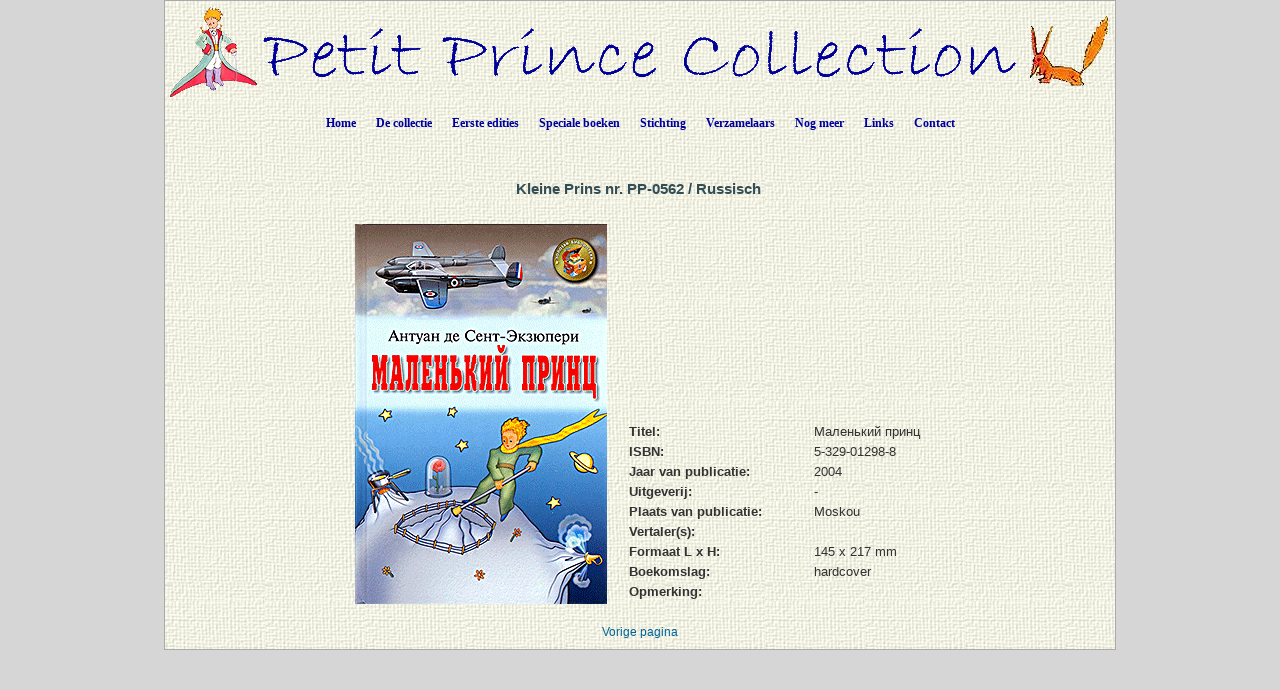

--- FILE ---
content_type: text/html; charset=UTF-8
request_url: https://petit-prince-collection.com/lang/show_livre.php?lang=nl&id=562
body_size: 3430
content:




































































































































































  





<!DOCTYPE html PUBLIC "-//W3C//DTD XHTML 1.0 Transitional//EN" "http://www.w3.org/TR/xhtml1/DTD/xhtml1-transitional.dtd">
<html xmlns="http://www.w3.org/1999/xhtml">
<head>

<meta http-equiv="Content-Type" content="text/html; charset=utf-8" />
<meta name="keywords" content="" />
<meta name="description" content="" />
<meta name="author" content="Angie Sandoz, AngieWebDesign" />

<meta name="robots" content="index, follow, all" />

<title>Antoine de Saint-Exupéry - "De Kleine Prins"&nbsp;/&nbsp;Russisch&nbsp;&nbsp;/&nbsp;2004,&nbsp;-,&nbsp;Moskou</title>

<link rel="stylesheet" href="../CSS/topNav.css" type="text/css" />
<link rel="stylesheet" href="../CSS/CSS-Petit-Prince-Collection_NEW.css" type="text/css">


<script src="../SCRIPTS/jquery-1.11.0.min.js"></script>

<script src="../SCRIPTS/lightbox.min.js"></script>

<!-- Menu flottant (PAS UTILISÉ car JMP no like)
<script src="../SCRIPTS/floating-menu.js"></script> -->

<script type="text/javascript">
<!--

function MM_reloadPage(init) {  //reloads the window if Nav4 resized
  if (init==true) with (navigator) {if ((appName=="Netscape")&&(parseInt(appVersion)==4)) {
    document.MM_pgW=innerWidth; document.MM_pgH=innerHeight; onresize=MM_reloadPage; }}
  else if (innerWidth!=document.MM_pgW || innerHeight!=document.MM_pgH) location.reload();
}
MM_reloadPage(true);

function MM_findObj(n, d) { //v4.01
  var p,i,x;  if(!d) d=document; if((p=n.indexOf("?"))>0&&parent.frames.length) {
    d=parent.frames[n.substring(p+1)].document; n=n.substring(0,p);}
  if(!(x=d[n])&&d.all) x=d.all[n]; for (i=0;!x&&i<d.forms.length;i++) x=d.forms[i][n];
  for(i=0;!x&&d.layers&&i<d.layers.length;i++) x=MM_findObj(n,d.layers[i].document);
  if(!x && d.getElementById) x=d.getElementById(n); return x;
}

function MM_showHideLayers() { //v6.0
  var i,p,v,obj,args=MM_showHideLayers.arguments;
  for (i=0; i<(args.length-2); i+=3) if ((obj=MM_findObj(args[i]))!=null) { v=args[i+2];
    if (obj.style) { obj=obj.style; v=(v=='show')?'visible':(v=='hide')?'hidden':v; }
    obj.visibility=v; }
}

function MM_openBrWindow(theURL,winName,features) { //v2.0
  window.open(theURL,winName,features);
}

function MM_setTextOfLayer(objName,x,newText) { //v4.01
  if ((obj=MM_findObj(objName))!=null) with (obj)
    if (document.layers) {document.write(unescape(newText)); document.close();}
    else innerHTML = unescape(newText);
}


//-->
</script>

</head>

<body class="oneColElsCtrHdr"> 

<div id="container">
  <div id="header" align="center">
    <img src="../../../images/siteTitel.gif"/>

<!-- Start topNav -->
    	<ul id="css3menu1" class="topmenu">
            <li class="topfirst"><a href="../../../index.php" style="height:24px;line-height:24px;">Home</a></li>
            
<!-- La collection -->
			<li class="topmenu"><span><a href="intro.php?lang=nl" style="height:24px;line-height:24px;">De collectie</a></span>
                <ul>
                    <li><a href="collection.php?lang=nl"><em>De Kleine Prins</em> - verschillende talen</a></li>
                    <li><a href="illustrated-books.php?lang=nl">Boeken door externe kunstenaars geïllustreerd</a></li>
                    <li><a href="dedicaces.php?lang=nl">Gesigneerde boeken</a></li>
					<li><a href="multilangues.php?lang=nl">Meertalige edities</a></li>
                    <li><a href="brailles.php?lang=nl">Brailleboeken</a></li>
					<li><a href="livresdart.php?lang=nl">Handwerkboeker</a></li>
                    <li><a href="petits-livres.php?lang=nl">Kleine boeken</a></li>
                    <li><a href="mini-livres.php?lang=nl">Miniatuurboeken</a></li>
                    <li><a href="pop-up.php?lang=nl">Pop-up boeken</a></li>
                    <li><a href="works.php?lang=nl">Complete werken van Saint-Exupéry</a></li>
                    <li><a href="otherworks.php?ow=1&lang=nl">Andere werken van Saint-Exupéry</a></li> <!-- -->
                </ul>
            </li>
            
<!-- Premières éditions -->
            <li class="topmenu"><span><a href="#" style="height:24px;line-height:24px;">Eerste edities</a></span>
                <ul>
                    <li><a href="corbeau.php?lang=nl"><em>De Kleine Prins</em> en de raaf</a></li>
                    <li><a href="originals.php?lang=nl">De 1<sup>e</sup> edities</a></li>
                  	<li><a href="editions_EN-NY.php?lang=nl">1<sup>e</sup> Engelse edities in New York</a></li>
                  	<li><a href="editions_FR-NY.php?lang=nl">1<sup>e</sup> Franse edities in New York en Montreal</a></li>
                    <li><a href="edition_FR-1.php?lang=nl">1<sup>e</sup> Franse edities in Parijs</a></li>
                  	<li><a href="gallimard.php?lang=nl">Editions Gallimard 1945-1980</a></li>
                    <li><a href="articles.php?lang=nl">Persberichten toen <em>De Kleine Prins</em> uitkwam</a></li>
                </ul>
           </li>
            
<!-- Livres spéciaux -->
            <li class="topmenu"><span><a href="#" style="height:24px;line-height:24px;">Speciale boeken</a></span>
                <ul>
                    <li><a href="exceptionnels.php?lang=nl">Uitzonderlijke boeken</a></li>
                    <li><a href="autour.php?lang=nl">Boeken over het werk <em>De Kleine Prins</em></a></li>
                    <li><a href="StEx.php?lang=nl">Boeken over Saint-Exupéry</a></li>
                    <li><a href="autourStEx.php?lang=nl">Boeken in verband met Saint-Exupéry</a></li>
                    <li><a href="cartoons.php?lang=nl">Stripverhaalen</a></li>
                    <li><a href="kid_books.php?lang=nl">Kinderboeken</a></li>
					<li><a href="imalentendants.php?lang=nl">Boeken voor slechthorenden</a></li>
					<li><a href="audio.php?lang=nl">Audioboeken</a></li>
                </ul>
            </li>
            
<!-- Fondation -->
            <li class="topmenu"><span><a href="fon_buts.php?lang=nl" style="height:24px;line-height:24px;">Stichting</a></span>
                <ul>
                    <li><a href="fon_buts.php?lang=nl">De doelen van de Stichting</a></li>
                    <li><a href="fon_conseil.php?lang=nl">Het bestuur van de Stichting</a></li>
                    <li><a href="fon_past_act.php?lang=nl">Uitgevoerde publicaties</a></li>  
                    <li><a href="fon_past_act_soutenues.php?lang=nl">Ondersteunde publicaties</a></li>  
					<li><a href="fon_cur_act.php?lang=nl">Huidige publicaties</a></li><!-- -->
                    <li><a href="fon_support_don.php?lang=nl">Financiële steun</a></li><!-- -->
                    <li><a href="objets_uniques.php?lang=nl">Unieke stukken</a></li>
<!--                    <li><a href="fon_proj_B612.php?lang=nl">Het project B612</a></li>-->
               </ul>
            </li>
            
<!-- Collectionneurs -->
            <li class="topmenu"><span><a href="#" style="height:24px;line-height:24px;">Verzamelaars</a></span>
                <ul>
                    <li></li>
                    <li><a href="wanted.php?lang=nl">Gezochte boeken</a></li>
                    <li><a href="fx_freres.php?lang=nl">Valse broers</a></li>
                    <li><a href="nouveautes.php?lang=nl&nouv=2026">Nieuwe publicaties</a></li>
                    <li><a href="translations.php?lang=nl">Chronologie van de vertalingen</a></li>
                    <li><a href="traducteurs.php?lang=nl">Vertalers van <em>De Kleine Prins</em></a></li>
              </ul>
            </li>
            
<!-- Et encore -->
            <li class="topmenu"><span><a href="#" style="height:24px;line-height:24px;">Nog meer</a></span>
                <ul>
                    <li><a href="album.php?lang=nl">Fotoalbum</a></li>
                    <li><a href="events.php?lang=nl">Evenementen / Exposities</a></li>
                    <li><a href="news.php?lang=nl">Krantenartikelen</a></li> 
                    <li><a href="bevin_house.php?lang=nl">The Bevin House</a></li>
                    <li><a href="stage.php?lang=nl"><em>De Kleine Prins</em> op het podium</a></li>
                    <li><a href="objets_divers.php?lang=nl">Verschillende documenten</a></li>
					<li><a href="AV-CDs.php?lang=nl">CDs / DVDs / CDRs / LVDs</a></li>
					<li><a href="AV-LPs.php?lang=nl">Vinyls</a></li>	                
					<li><a href="AV-K7.php?lang=nl">Audio en videobanden</a></li>
		  			<li><a href="stamps.php?lang=nl">Filatelistische items</a></li> <!-- -->	                  
		  			<li><a href="eye.php?lang=nl">Knipoogjes aan <em>De Kleine Prins</em></a></li> <!-- -->	                  
              </ul>
            </li>
            
<!-- Links -->
            <li class="topmenu"><a href="links.php?lang=nl" style="height:24px;line-height:24px;">Links</a></li>
    
<!-- Contact -->
            <li class="toplast"><a href="contact.php?lang=nl" style="height:24px;line-height:24px;">Contact</a></li>
        </ul>
        <!-- End topNav -->


    <!-- fin de #header -->
  </div>
    
  <div id="mainContent">
  
  <!-- ***************************************************************************************************************** -->  
        <div class="feature"> 
          
		  <h1>	Kleine Prins nr.&nbsp;PP-0562&nbsp;/&nbsp;Russisch&nbsp;          </h1>
                          
          <p>
          <table align="center">
          	<tr>
            	<td>
          <table border="0" cellspacing="3" cellpadding="2">
              <tr>
                <td rowspan="2">
                	<a href="../../images/photos_livres_XXL/PP-0562.gif" data-lightbox="PP-0562" data-title="PP-0562">
                		<img src="../../images/photos_livres_GD/PP-0562.gif" border="0" title="Маленький принц" alt"PP-0562" name="PP-0562.gif"  />                    </a>                </td>
				  
                <td valign="top">
					                </td>
				  
                 <td valign="top">
					                </td>
				  
                 <td valign="top">
					                </td>
              </tr>
              <tr>
                <td colspan="3" valign="bottom">
                
                    <table border="0" cellspacing="5" cellpadding="0">
<!-- Titre -->		
	
                      <tr>
                        <td width="180" valign="top"><div align="left"><strong>Titel:</strong></div></td>
                        <td valign="top">Маленький принц</td>
                      </tr>
<!-- isbn -->										
                      <tr>
                        <td width="180" valign="top"><div align="left"><strong>ISBN:</strong></div></td>
                        <td valign="top">5-329-01298-8</td>
                      </tr>
<!-- année parution -->										
					  <tr>
                        <td width="180" valign="top"><div align="left"><strong>Jaar van publicatie:</strong></div></td>
                        <td valign="top">
							2004                        </td>
                      </tr>
<!-- éditeur -->										
                      <tr>
                        <td width="180" valign="top"><div align="left"><strong>Uitgeverij:</strong></div></td>
                        <td valign="top">-</td>
                      </tr>
<!-- lieu parution -->										
                      <tr>
                        <td width="180" valign="top"><div align="left"><strong>Plaats van publicatie:</strong></div></td>
                        <td valign="top">				  
						  Moskou						  
						</td>
                      </tr>
<!-- traducteur -->						
                      <tr>
									 <td valign="top"><div align="left"><strong>Vertaler(s):</strong>		</div>		
									 </td>
									 <td valign="top"><div align="left"></div>	</td>		</tr>
<!-- format -->										
                      <tr>
                        <td width="180" valign="top"><div align="left"><strong>Formaat L x H:</strong></div></td>
                        <td valign="top">145&nbsp;x&nbsp;217&nbsp;mm</td>
                      </tr>
<!-- couverture -->										
                      <tr>
                        <td width="180" valign="top"><div align="left"><strong>Boekomslag:</strong></div></td>
                        <td valign="top">hardcover</td>
                      </tr>
						

<!-- illustrations de -->				
                      	
<!-- remarque -->										
                      <tr>
                        <td width="180" valign="top"><div align="left"><strong>Opmerking:</strong></div></td>
                        <td valign="top"></td>
                      </tr>

					</table>

    
                </td>
            </tr>
          </table>
            	</td>
          	</tr>
          </table>

          </p>
                    
    	  <div align="center"><a href="javascript: history.go(-1)">Vorige pagina</a></div>

    </div>
        <!-- fin de #feature -->
  <!-- ***************************************************************************************************************** -->  

  </div>
  <!-- fin de #mainContent -->
  
  <div id="footer">
    <div class="footer" align="center"></div>    <!-- fin de #footer -->
  </div>
  
  <!-- fin de #container -->
</div>
</body>
</html>
